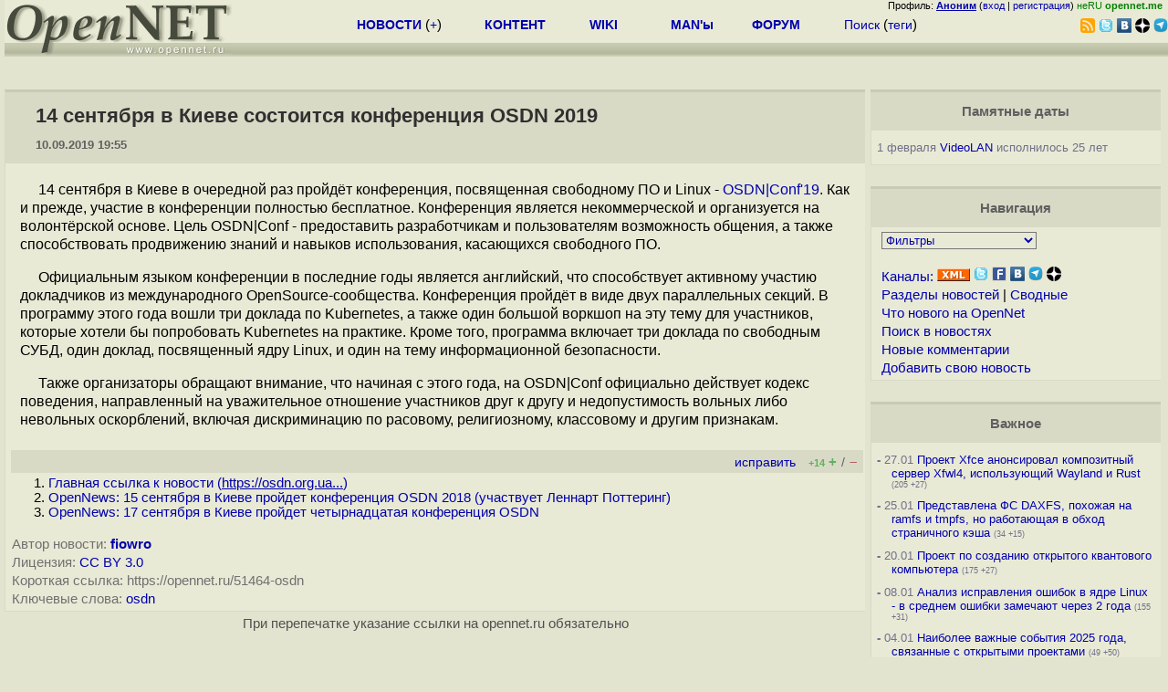

--- FILE ---
content_type: text/html; charset=koi8-r
request_url: https://opennet.ru/opennews/art.shtml?num=51464
body_size: 13965
content:
<html>
<head>
<META HTTP-EQUIV="Content-Type" CONTENT="text/html; charset=koi8-r">
<meta name="viewport" content="width=device-width, initial-scale=1">

<link rel="icon" type="image/png" href="/favicon.png">
<link href="/opennet_120.png" rel="apple-touch-icon">
<link href="/opennet_180.png" rel="apple-touch-icon" sizes="180x180">
<link rel="icon" type="image/png" href="/opennet_128.png" sizes="128x128">
<link rel="icon" type="image/png" href="/opennet_192tg.png" sizes="192x192">
<meta property="_og:image" content="https://www.opennet.ru/opennet_192tg.png">

<link rel="alternate" type="application/rss+xml" href="/opennews/opennews_all_utf.rss" title="Все в одном: главные + мини-новости">
<link rel="alternate" type="application/rss+xml" href="/opennews/opennews_full.rss" title="Полные тексты всех новостей">
<link rel="alternate" type="application/rss+xml" href="/opennews/opennews_6.rss" title="OpenNews RSS: главные новости">
<link rel="alternate" type="application/rss+xml" href="/opennews/opennews_mini.rss" title="Mini-News RSS: мини-новости">
<title>14 сентября в Киеве состоится конференция OSDN 2019</title>
<script language="JavaScript">
var topnews=[

];
</script>


<script language="JavaScript">
    
  var raw_nowtime=1770125630;
</script>
<script language="JavaScript" src="/getname20.js"></script>
<script language="JavaScript" src="/autoedit.js"></script>
</head>
<body bgcolor="#E3E4D0" text="#000000" link="#0000FF" vlink="#000080" alink="#FF00FF"  onLoad="set_lastload('/');">
<!-- заголовок. начало -->
<LINK REL="stylesheet" href="/opennet4a.css" type="text/css">
<!--htdig_noindex-->
<FORM method="get" action="https://www.opennet.ru/search.shtml">
<aside>
<div style="width: 100%; text-align: right; font-size: 70%; background: #E9EAD6; margin-bottom:-10px;">
Профиль: <b><a href="/~" rel="nofollow" title="/~ - сводная страница участника"><u>Аноним</u></a></b> (<a href="https://www.opennet.ru/cgi-bin/openforum/vsluhboard.cgi?az=login">вход</a> | <a href="https://www.opennet.ru/cgi-bin/openforum/vsluhboard.cgi?az=user_register">регистрация</a>) <span style="color: green;" title="точка входа через CDN Cloudflare без домена RU">неRU <b>opennet.me</b>&nbsp;&nbsp;</span>

</div>

<TABLE BORDER=0 CELLSPACING=0 CELLPADDING=0 WIDTH="100%">
<TR>
<TD width=300 VALIGN="BOTTOM" BGCOLOR="#E9EAD6" style="background: #E9EAD6 url('/back.gif') repeat-x bottom left">
<A HREF="/"><IMG SRC="/opennet2.gif" HEIGHT=60 WIDTH=249 ALT="The OpenNET Project" BORDER="0"></A><br>
</TD>
<TD WIDTH=100 ALIGN=CENTER BGCOLOR="#E9EAD6" style="background: #E9EAD6 url('/back.gif') repeat-x bottom left">

</TD><TD WIDTH=50% ALIGN=CENTER BGCOLOR="#E9EAD6" style="background: #E9EAD6 url('/back.gif') repeat-x bottom left;padding-bottom:10px;">
<table width="100%" border=0>
<tr>
<td width="22%">
 <A HREF="../opennews/" class="h"><b>НОВОСТИ</b></A> (<a href="../news/opennet.shtml" class="h">+</a>)
</td><td width="18%%">
  <A HREF="../mp/" class="h"><b>КОНТЕНТ</b></A>
</td><td width="14%">
  <A HREF="http://wiki.opennet.ru" class="h"><b>WIKI</b></A>
</td><td width="14%">
   <A HREF="../man.shtml" class="h"><b>MAN'ы</b></A>
</td><td width="16%">
   <A HREF="../forum/" class="h"><b>ФОРУМ</b></A>
</td><td width="16%">
<A HREF="../search.shtml" class="h" onMouseOver="document.getElementById('form12').style.display='block';">Поиск</A>&nbsp;(<A HREF="../keywords/" class="h">теги</A>)
<INPUT id="form12" style="display: none;" type="text" size="10" name="words" value="" title='для поиска в google наберите "g фраза"'>
</td></tr>
</table>

</TD><TD align=right WIDTH=20% BGCOLOR="#E9EAD6" style="background: #E9EAD6 url('/back.gif') repeat-x bottom left;padding-bottom:5px;">

<a href="https://www.opennet.ru/opennews/opennews_all_utf.rss"><img src="/img/rss.png" height="16" width="16" alt="RSS" title="RSS" border="0"></a>&nbsp;<a href="https://twitter.com/opennetru"><img src="/twitter.png" height="16" width="16" alt="twitter" title="Twitter" border="0"></a>&nbsp;<a href="https://vk.com/opennet"><img src="/img/vkontakte.gif" height="16" width="16" title="ВКонтакте" border="0"></a>&nbsp;<a href="https://zen.yandex.ru/opennet"><img src="/img/zen.png" height="16" width="16" title="Yandex Zen" border="0"></a><!--&nbsp;<a href="https://www.facebook.com/OpenNet.News/"><img src="/img/facebook.gif" height="16" width="16" title="Facebook" border="0"></a>-->&nbsp;<a href="https://telegram.space/opennet_ru"><img src="/img/telegram2.png" height="16" width="16" title="Telegram" border="0"></a>
</TABLE>
</aside>

<style>
    .hdr_mobile {
	text-align: center; 
	display: none;
	margin: 0px;
	padding: 0px;
    }
</style>
<div class=hdr_mobile>
<div style="margin-left: auto; margin-right: auto; width: 100%; height: 70px; border:1px solid #b0b190; min-width: 360px; max-width: 600px; background: #E9EAD6 url('/back.gif') repeat-x bottom left;">
<div style="float:left; width: 249px; height: 60px; margin-top: 10px;">
<A HREF="/"><IMG SRC="/opennet2_lite.gif" style="height: 60px; width: 249px; border: 1px;" ALT="The OpenNET Project / Index page"></A>
</div>
<div style="float: left; text-align: center; height: 70px; width: 331px; padding: 5px; margin-left: 10px;">
<br><small>[ <a href="/opennews/">новости</a>&nbsp;/<a href="/opennews/?full_lines=15&amp;lines=15&amp;mid_lines=00">+++</a> | <a href="/forum/">форум</a> | <a href="/keywords/">теги</a>
| <a href="tg://resolve?domain=opennet_ru"><img src="/img/telegram2.png" height="16" width="16" title="Telegram" border="0" style="margin-bottom: -4px;"></a>
]</small>
</div>
</div>
</div>
<div style="clear: both;"></div>


<div style="float: left; width: 279; text-align: left;padding-right: 60px;" id=adv>
</div>
<div style="padding-top: 0px;position:absolute;left:50%;margin-left:-235px;width:470px;" id=adv2>
</div>
<div style="width: 279;float: right;" id=adv3>
</div>
<div style="clear: both;"></div>
<br>
</FORM>
<!--/htdig_noindex-->


<!-- заголовок. конец -->
<link rel="STYLESHEET" type="text/css" href="style17.css">
<a name="toptop"></a>
<div class=m_col id=as2>



    <!-- сводные новости. начало -->
    <form action="/cgi-bin/openforum/ch_cat.cgi" method="POST"><table class="thdr2">
<tr><td><h2><a href="https://opennet.ru/51464-osdn" class="nolink" onClick="return false;"><span id="r_title">
14 сентября в Киеве состоится конференция OSDN 2019
</span></a></h2>
<span style="font-size: 10pt;">10.09.2019&nbsp;19:55</span>
</td></tr>
</table>

<table class="ttxt2">
<tr><td class=chtext bgcolor="E9EAD6" id="r_memo" style="padding-top: 15px;">
<p>14 сентября в Киеве в очередной раз пройдёт конференция, посвященная свободному ПО и Linux - <a href="https://osdn.org.ua">OSDN|Conf'19</a>. Как и прежде, участие в конференции полностью бесплатное. Конференция является некоммерческой и организуется на волонтёрской основе. Цель OSDN|Conf - предоставить разработчикам и пользователям возможность общения, а также способствовать продвижению знаний и навыков использования, касающихся свободного ПО. 

<p>Официальным языком конференции в последние годы является английский, что способствует активному участию докладчиков из международного OpenSource-сообщества. Конференция пройдёт в виде двух параллельных секций. В программу этого года вошли три доклада по Kubernetes, а также один большой воркшоп на эту тему для участников, которые хотели бы попробовать Kubernetes на практике. Кроме того, программа включает три доклада по свободным СУБД, один доклад, посвященный ядру Linux, и один на тему информационной безопасности.


<p>Также организаторы обращают внимание, что начиная с этого года, на
OSDN|Conf официально действует кодекс поведения, направленный на
уважительное отношение участников друг к другу и недопустимость вольных либо невольных оскорблений, включая дискриминацию по расовому,
религиозному, классовому и другим признакам.


<br><br>
</td></tr>

<A NAME="link"></a>
<tr bgcolor="#D9DAC6"><td>
<table width="100%" border=0>
<tr>
<td>
<span id="social_link"></span>
</td>
<td style="text-align:right" id=edit_link><span class=vt_d><a href="#toptop" onClick="return page_edit('news',51464);" title="Общедоступная правка в wiki-стиле, дополнение текста приветствуется">исправить</a></span>&nbsp; 
<span id="vt_1_51464" class=vt_d><span class=vt_pp title="всего: +19/-5">+14</span> <a href="#" onClick="return o_vote('1_51464',1);" title="Одобряю"><span class=vt_p>+</span></a>/<a href="#" onClick="return o_vote('1_51464',-1);" title="Осуждаю"><span class=vt_m>&ndash;</span></a></span>
</td>
</tr></table>
</td></tr>
<tr><td>
<ol>
    <li><A HREF="https://osdn.org.ua">Главная ссылка к новости (<u>https://osdn.org.ua...</u>)</a></li>
    <li><A HREF="https://www.opennet.ru/opennews/art.shtml?num=49215">OpenNews: 15 сентября в Киеве пройдет конференция OSDN 2018 (участвует Леннарт Поттеринг)</a></li>
    <li><A HREF="https://www.opennet.ru/opennews/art.shtml?num=45020">OpenNews: 17 сентября в Киеве пройдет четырнадцатая конференция OSDN</a></li>
</ol>
</td></tr>
<tr><td><small><font color="#707070">Автор новости:</font> <b><A HREF="/~fiowro" title="mailto:d.k@REMOVE-THIS-FAKE.list.ru">fiowro</A></b></small></td></tr>
<tr><td title="При перепечатке указание ссылки на opennet.ru обязательно"><small><font color="#707070">Лицензия:</font> <a href="https://creativecommons.org/licenses/by/3.0/">CC BY 3.0</a></small></td></tr>
<tr><td><small><font color="#707070">Короткая ссылка: https://opennet.ru/51464-osdn</font></small></td></td></tr>
<tr><td><small><font color="#707070">Ключевые слова:</font> <span id="r_keyword_link"><A HREF="/keywords/osdn.html">osdn</A></span></small></td></tr>
</table>
<div id="lenta_nav"></div>
<tr><td><center><small><font color="#505050">При перепечатке указание ссылки на opennet.ru обязательно</font></small></center></td></tr>
<br><br>

<table class="thdr"><tr><td style="text-align:left;"><b>Обсуждение</b> <a href="/openforum/vsluhforumID3/118421.html#TOP" title="Число ответов">(15)</a></td><!--118421--><td align=right style="font: 100% Arial;"><span class=vt_d>
<span id=smode style="display: none;"><a href="/openforum/vsluhforumID3/118421.html" rel="nofollow" onclick="text_type=4;do_switch_thread(118421, 3); return false;" title="Исходный режим">Основной режим</a> |</span>
<a id=smode0 href="/openforum/vsluhforumID3/118421.html" rel="nofollow" onclick="text_type=0;do_switch_thread(118421, 3); return false;" title="Отображение дерева сообщений через Ajax с раскрытием непрочитанных.">Ajax</a> | <a id=smode3 href="/openforum/vsluhforumID3/118421.html" rel="nofollow" onclick="text_type=3;do_switch_thread(118421, 3); return false;" title="Показать сообщения 1 уровня в режиме Ajax">1 уровень</a> | <a id=smode1 href="/openforum/vsluhforumID3/ubb/118421.html#END" rel="nofollow" onclick="text_type=1;do_switch_thread(118421, 3); return false;" title="Ajax списком в порядке публикации. При открытии в новой вкладке - все сообщения с сортировкой по дате.">Линейный</a> | <a href="#" onclick="text_type=5;do_switch_thread(118421, 3); return false;" title="Ajax с сортировкой по рейтингу.">+/-</a> | <a id=openlnk onclick="return open_block(118421, 3, hidden_msg,0);" href="/openforum/vsluhforumID3/118421.html#1" title="Отключает автоскрытие сообщений в ветке. Режим запоминается.">Раскрыть всё</a> |  
<a href="/cgi-bin/openforum/rss_forum.cgi?forum=vsluhforumID3&om=118421" style="color: rgb(255, 102, 0);">RSS</a>
</span><A NAME="comments"></a></td></tr></table><!--118421-->

<table class="ttxt2">
<tr bgcolor="E9EAD6"><td id=ln118421 class=ctxt>
<script language="JavaScript" src="/ajax20.js"></script>
<script language="JavaScript">
var idx_nextans_list = {2:20,28:34,20:30}; 
var idx_prevans_list = {20:2,34:28,30:20}; 
var idx_anon_list = {'Аноним':4,'Oleg':1};
var idx_ans_map = {118421: {80:[102],20:[28,34,41,80],31:[56],2:[6,7,96],28:[31]}}; 
</script>
<div id="infoblock_1"></div>
<a name="1"></a><table class=cblk id="msgshow_1"><tr><td class=chdr><li><a href="/openforum/vsluhforumID3/118421.html#1"><font color="#606060">1.1</font></a>, <a href="/~%E1%CE%CF%CE%C9%CD" class="nick">Аноним</a> (<span title='Первое сообщение'>1</span>), 21:24, 10/09/2019  [<a href="/cgi-bin/openforum/vsluhboard.cgi?az=post&om=118421&forum=vsluhforumID3&omm=1&news_key=51464" rel="nofollow">ответить</a>] [<a href="/openforum/vsluhforumID3/118421.html#1" onClick="return open_comments(118421,3,1);" title="Показать все нераскрытые сообщения в подветке">&#65122;&#65122;&#65122;</a>] [<a href="#" onClick="return collapse_comments(118421,1,3,1);" title="Свернуть ветку">&nbsp;&middot;&nbsp;&middot;&nbsp;&middot;&nbsp;</a>] &nbsp;<script>s_n_a2(1568132690,'Аноним','vsluhforumID3', 118421, 1)</script>
</td><td class=chdr2><span id="vt_2_3_118421_1" class=vt_d2><a href="#" onClick="return o_vote('2_3_118421_1',1);" title="Полезно, одобряю"><span class=vt_p>+</span></a>/<a href="#" onClick="return o_vote('2_3_118421_1',-1);" title="Мусорный комментарий"><span class=vt_m>&ndash;</span></a></span></td></tr><tr><td class=ctxt colspan=2 style="border-left:3px solid #C9CAB6;">
Экскурсии ожидаются?
<br></td></tr><tr><td colspan=2>&nbsp;</td></tr></table>

<div id=actshow_0_1>

</div>
<div id="infoblock_2"></div>
<a name="2"></a><table class=cblk id="msgshow_2"><tr><td class=chdr><li><a href="/openforum/vsluhforumID3/118421.html#2"><font color="#606060">1.2</font></a>, <a href="/~%E1%CE%CF%CE%C9%CD" class="nick">Аноним</a> (<span title='Первое сообщение'>2</span>), 21:28, 10/09/2019  [<a href="/cgi-bin/openforum/vsluhboard.cgi?az=post&om=118421&forum=vsluhforumID3&omm=2&news_key=51464" rel="nofollow">ответить</a>] [<a href="/openforum/vsluhforumID3/118421.html#2" onClick="return open_comments(118421,3,2);" title="Показать все нераскрытые сообщения в подветке">&#65122;&#65122;&#65122;</a>] [<a href="#" onClick="return collapse_comments(118421,2,3,2);" title="Свернуть ветку">&nbsp;&middot;&nbsp;&middot;&nbsp;&middot;&nbsp;</a>] &nbsp;<script>s_n_a2(1568132932,'Аноним','vsluhforumID3', 118421, 2)</script>
</td><td class=chdr2><span id="vt_2_3_118421_2" class=vt_d2><span class=vt_pp title="всего: +4/-0">+4</span> <a href="#" onClick="return o_vote('2_3_118421_2',1);" title="Полезно, одобряю"><span class=vt_p>+</span></a>/<a href="#" onClick="return o_vote('2_3_118421_2',-1);" title="Мусорный комментарий"><span class=vt_m>&ndash;</span></a></span></td></tr><tr><td class=ctxt colspan=2 style="border-left:3px solid #C9CAB6;">
код оф кондакт, до чего все ранимые стали.
<br></td></tr><tr><td colspan=2>&nbsp;</td></tr></table>

<div id=actshow_0_2>

<table class=cblk><tr><td width="3%" class=line>&nbsp;</td><td width="97%">

<a name="6"></a><table class=cblk id="msgshow_6"><tr><td class=chdr><li><a href="/openforum/vsluhforumID3/118421.html#6"><font color="#606060">2.6</font></a>, <a href="/~%E1%CE%CF%CE%C9%CD" class="nick">Аноним</a> (<span title='Первое сообщение'>6</span>), 21:32, 10/09/2019 [<a href=#2 title='к родителю'>^</a>] [<a href=#2 title='на 1 уровень'>^^</a>] [<a href=#lenta_nav title='вверх'>^^^</a>] [<a href="/cgi-bin/openforum/vsluhboard.cgi?az=post&om=118421&forum=vsluhforumID3&omm=6&news_key=51464" rel="nofollow">ответить</a>] &nbsp;<script>s_n_a2(1568133143,'Аноним','vsluhforumID3', 118421, 6)</script>
</td><td class=chdr2><span id="vt_2_3_118421_6" class=vt_d2><span class=vt_pp title="всего: +2/-1">+1</span> <a href="#" onClick="return o_vote('2_3_118421_6',1);" title="Полезно, одобряю"><span class=vt_p>+</span></a>/<a href="#" onClick="return o_vote('2_3_118421_6',-1);" title="Мусорный комментарий"><span class=vt_m>&ndash;</span></a></span></td></tr><tr><td class=ctxt colspan=2 >
Лучше бы качеством докладов озаботились. С прошлого года пару человек можно было бы и не выпускать на доклады, даже в малом зале.
<br></td></tr><tr><td colspan=2>&nbsp;</td></tr></table>



<a name="7"></a><table class=cblk id="msgshow_7"><tr><td class=chdr><li><a href="/openforum/vsluhforumID3/118421.html#7"><font color="#606060">2.7</font></a>, <a href="/~%E1%CE%CF%CE%C9%CD" class="nick">Аноним</a> (<span title='Первое сообщение'>7</span>), 21:32, 10/09/2019 [<a href=#2 title='к родителю'>^</a>] [<a href=#2 title='на 1 уровень'>^^</a>] [<a href=#lenta_nav title='вверх'>^^^</a>] [<a href="/cgi-bin/openforum/vsluhboard.cgi?az=post&om=118421&forum=vsluhforumID3&omm=7&news_key=51464" rel="nofollow">ответить</a>] &nbsp;<script>s_n_a2(1568133159,'Аноним','vsluhforumID3', 118421, 7)</script>
</td><td class=chdr2><span id="vt_2_3_118421_7" class=vt_d2><span class=vt_mm title="всего: +1/-2">&ndash;1</span> <a href="#" onClick="return o_vote('2_3_118421_7',1);" title="Полезно, одобряю"><span class=vt_p>+</span></a>/<a href="#" onClick="return o_vote('2_3_118421_7',-1);" title="Мусорный комментарий"><span class=vt_m>&ndash;</span></a></span></td></tr><tr><td class=ctxt colspan=2 >
код оф кондакт для того, чтобы ранить тех кто раньше ранил сам. не забывайте о холодной рассчетливости сего предприятия.
<br></td></tr><tr><td colspan=2>&nbsp;</td></tr></table>



<a name="96"></a><table class=cblk id="msgshow_96"><tr><td class=chdr><li><a href="/openforum/vsluhforumID3/118421.html#96"><font color="#606060">2.96</font></a>, <a href="/~Michael%20Shigorin" class="nick">Michael Shigorin</a> (<span title='Авторизован'>ok</span>), 22:32, 12/09/2019 [<a href=#2 title='к родителю'>^</a>] [<a href=#2 title='на 1 уровень'>^^</a>] [<a href=#lenta_nav title='вверх'>^^^</a>] [<a href="/cgi-bin/openforum/vsluhboard.cgi?az=post&om=118421&forum=vsluhforumID3&omm=96&news_key=51464" rel="nofollow">ответить</a>] &nbsp;<script>s_n_a2(1568309535,'Michael Shigorin','vsluhforumID3', 118421, 96)</script>
</td><td class=chdr2><span id="vt_2_3_118421_96" class=vt_d2><span class=vt_mm title="всего: +1/-6">&ndash;5</span> <a href="#" onClick="return o_vote('2_3_118421_96',1);" title="Полезно, одобряю"><span class=vt_p>+</span></a>/<a href="#" onClick="return o_vote('2_3_118421_96',-1);" title="Мусорный комментарий"><span class=vt_m>&ndash;</span></a></span></td></tr><tr><td class=ctxt colspan=2 >
<a href="/~Michael%20Shigorin"><img src="/avatar/1c3b93fd80554719ed1b23b02b7dac3c.jpg" width=40 height=40 border=0 align=right></a>Собственно, это к тому же, что &quot;старейшая на постсоветском пространстве конференция, посвященная свободному ПО и Linux&quot; -- неправда.
<p>То была _другая_ конференция.&nbsp;&nbsp;Которую проводили _другие_ люди.&nbsp;&nbsp;И никаких &#960;дopокондактов там не было и быть не могло.
<p>Да и была она в совсем другой стране.
<br></td></tr><tr><td colspan=2>&nbsp;</td></tr></table>

</td></tr></table>

</div>
<br><div id="infoblock_3"></div>
<a name="20"></a><table class=cblk id="msgshow_20"><tr><td class=chdr><li><a href="/openforum/vsluhforumID3/118421.html#20"><font color="#606060">1.20</font></a>, <a href="/~%E1%CE%CF%CE%C9%CD" class="nick">Аноним</a> (<span title='Первое сообщение'>20</span>), 23:55, 10/09/2019  [<a href="/cgi-bin/openforum/vsluhboard.cgi?az=post&om=118421&forum=vsluhforumID3&omm=20&news_key=51464" rel="nofollow">ответить</a>] [<a href="/openforum/vsluhforumID3/118421.html#20" onClick="return open_comments(118421,3,3);" title="Показать все нераскрытые сообщения в подветке">&#65122;&#65122;&#65122;</a>] [<a href="#" onClick="return collapse_comments(118421,20,3,3);" title="Свернуть ветку">&nbsp;&middot;&nbsp;&middot;&nbsp;&middot;&nbsp;</a>] &nbsp;<script>s_n_a2(1568141759,'Аноним','vsluhforumID3', 118421, 20)</script>
</td><td class=chdr2><span id="vt_2_3_118421_20" class=vt_d2><a href="#" onClick="return o_vote('2_3_118421_20',1);" title="Полезно, одобряю"><span class=vt_p>+</span></a>/<a href="#" onClick="return o_vote('2_3_118421_20',-1);" title="Мусорный комментарий"><span class=vt_m>&ndash;</span></a></span></td></tr><tr><td class=ctxt colspan=2 style="border-left:3px solid #C9CAB6;">
Правду говорят, что мужской половине россиян на Украину въезд запрещён?
<br></td></tr><tr><td colspan=2>&nbsp;</td></tr></table>

<div id=actshow_0_3>

<table class=cblk><tr><td width="3%" class=line>&nbsp;</td><td width="97%">

<a name="28"></a><table class=cblk id="msgshow_28"><tr><td class=chdr><li><a href="/openforum/vsluhforumID3/118421.html#28"><font color="#606060">2.28</font></a>, <a href="/~%C1%CE%CF%CE%C9%CD%CE%D9%CA%20%C1%CE%CF%CE%C9%CD" class="nick">анонимный аноним</a> (<span title='Авторизован'>ok</span>), 02:43, 11/09/2019 [<a href=#20 title='к родителю'>^</a>] [<a href=#20 title='на 1 уровень'>^^</a>] [<a href=#lenta_nav title='вверх'>^^^</a>] [<a href="/cgi-bin/openforum/vsluhboard.cgi?az=post&om=118421&forum=vsluhforumID3&omm=28&news_key=51464" rel="nofollow">ответить</a>] &nbsp;<script>s_n_a2(1568151823,'анонимный аноним','vsluhforumID3', 118421, 28)</script>
</td><td class=chdr2><span id="vt_2_3_118421_28" class=vt_d2><span class=vt_pp title="всего: +24/-5">+19</span> <a href="#" onClick="return o_vote('2_3_118421_28',1);" title="Полезно, одобряю"><span class=vt_p>+</span></a>/<a href="#" onClick="return o_vote('2_3_118421_28',-1);" title="Мусорный комментарий"><span class=vt_m>&ndash;</span></a></span></td></tr><tr><td class=ctxt colspan=2 >
<a href="/~%C1%CE%CF%CE%C9%CD%CE%D9%CA%20%C1%CE%CF%CE%C9%CD"><img src="/avatar/c51cd504688f225ba47139d5d9d2c5b4.jpg" width=40 height=40 border=0 align=right></a>Нет, к сожалению, это неправда.
<br></td></tr><tr><td colspan=2>&nbsp;</td></tr></table>


<table class=cblk><tr><td width="3%" class=line>&nbsp;</td><td width="97%">

<a name="31"></a><table class=cblk id="msgshow_31"><tr><td class=chdr><li><a href="/openforum/vsluhforumID3/118421.html#31"><font color="#606060">3.31</font></a>, <a href="/~Oleg" class="nick">Oleg</a> (<span title='Ник без авторизации'>??</span>), 03:58, 11/09/2019 [<a href=#28 title='к родителю'>^</a>] [<a href=#20 title='на 1 уровень'>^^</a>] [<a href=#lenta_nav title='вверх'>^^^</a>] [<a href="/cgi-bin/openforum/vsluhboard.cgi?az=post&om=118421&forum=vsluhforumID3&omm=31&news_key=51464" rel="nofollow">ответить</a>] &nbsp;<script>s_n_a2(1568156332,'Oleg','vsluhforumID3', 118421, 31)</script>
</td><td class=chdr2><span id="vt_2_3_118421_31" class=vt_d2><span class=vt_pp title="всего: +2/-1">+1</span> <a href="#" onClick="return o_vote('2_3_118421_31',1);" title="Полезно, одобряю"><span class=vt_p>+</span></a>/<a href="#" onClick="return o_vote('2_3_118421_31',-1);" title="Мусорный комментарий"><span class=vt_m>&ndash;</span></a></span></td></tr><tr><td class=ctxt colspan=2 >
<a href="/~Oleg"><img src="/avatar/cad5981a5ecaea612503deb40f685d44.jpg" width=40 height=40 border=0 align=right></a>чет проверять не тянет
<br></td></tr><tr><td colspan=2>&nbsp;</td></tr></table>


<table class=cblk><tr><td width="3%" class=line>&nbsp;</td><td width="97%">

<a name="56"></a><table class=cblk id="msgshow_56"><tr><td class=chdr><li><a href="/openforum/vsluhforumID3/118421.html#56"><font color="#606060">4.56</font></a>, <a href="/~%E1%CE%CF%CE%C9%CD" class="nick">Аноним</a> (<span title='Первое сообщение'>56</span>), 12:49, 11/09/2019 [<a href=#31 title='к родителю'>^</a>] [<a href=#20 title='на 1 уровень'>^^</a>] [<a href=#lenta_nav title='вверх'>^^^</a>] [<a href="/cgi-bin/openforum/vsluhboard.cgi?az=post&om=118421&forum=vsluhforumID3&omm=56&news_key=51464" rel="nofollow">ответить</a>] &nbsp;<script>s_n_a2(1568188149,'Аноним','vsluhforumID3', 118421, 56)</script>
</td><td class=chdr2><span id="vt_2_3_118421_56" class=vt_d2><span class=vt_pp title="всего: +4/-1">+3</span> <a href="#" onClick="return o_vote('2_3_118421_56',1);" title="Полезно, одобряю"><span class=vt_p>+</span></a>/<a href="#" onClick="return o_vote('2_3_118421_56',-1);" title="Мусорный комментарий"><span class=vt_m>&ndash;</span></a></span></td></tr><tr><td class=ctxt colspan=2 >
Сейчас в Бердянске по работе. Тут челы из России отдыхают. Всё ок.
<br></td></tr><tr><td colspan=2>&nbsp;</td></tr></table>

</td></tr></table>
</td></tr></table>


<a name="34"></a><table class=cblk id="msgshow_34"><tr><td class=chdr><li><a href="/openforum/vsluhforumID3/118421.html#34"><font color="#606060">2.34</font></a>, <a href="/~%E1%CE%CF%CE%C9%CD" class="nick">Аноним</a> (<span title='Первое сообщение'>34</span>), 06:51, 11/09/2019 [<a href=#20 title='к родителю'>^</a>] [<a href=#20 title='на 1 уровень'>^^</a>] [<a href=#lenta_nav title='вверх'>^^^</a>] [<a href="/cgi-bin/openforum/vsluhboard.cgi?az=post&om=118421&forum=vsluhforumID3&omm=34&news_key=51464" rel="nofollow">ответить</a>] &nbsp;<script>s_n_a2(1568166678,'Аноним','vsluhforumID3', 118421, 34)</script>
</td><td class=chdr2><span id="vt_2_3_118421_34" class=vt_d2><a href="#" onClick="return o_vote('2_3_118421_34',1);" title="Полезно, одобряю"><span class=vt_p>+</span></a>/<a href="#" onClick="return o_vote('2_3_118421_34',-1);" title="Мусорный комментарий"><span class=vt_m>&ndash;</span></a></span></td></tr><tr><td class=ctxt colspan=2 >
К счастью, это не так. Хотя зависит от КПП и настроения прикордонников. Говорили, в Борисполе они отмороженные, хотя в последнее время могло поменяться что-то. А на поезде или автобусе норм
<br><a href="https://forum.awd.ru/viewtopic.php?p=9595316#p9595316" rel="nofollow">https://forum.awd.ru/viewtopic.php?p=9595316#p9595316</a>
<br></td></tr><tr><td colspan=2>&nbsp;</td></tr></table>



<a name="41"></a><table class=cblk id="msgshow_41"><tr><td class=chdr><li><a href="/openforum/vsluhforumID3/118421.html#41"><font color="#606060">2.41</font></a>, <a href="/~Ilya%20Indigo" class="nick">Ilya Indigo</a> (<span title='Авторизован'>ok</span>), 09:39, 11/09/2019 [<a href=#20 title='к родителю'>^</a>] [<a href=#20 title='на 1 уровень'>^^</a>] [<a href=#lenta_nav title='вверх'>^^^</a>] [<a href="/cgi-bin/openforum/vsluhboard.cgi?az=post&om=118421&forum=vsluhforumID3&omm=41&news_key=51464" rel="nofollow">ответить</a>] &nbsp;<script>s_n_a2(1568176783,'Ilya Indigo','vsluhforumID3', 118421, 41)</script>
</td><td class=chdr2><span id="vt_2_3_118421_41" class=vt_d2><span class=vt_pp title="всего: +3/-2">+1</span> <a href="#" onClick="return o_vote('2_3_118421_41',1);" title="Полезно, одобряю"><span class=vt_p>+</span></a>/<a href="#" onClick="return o_vote('2_3_118421_41',-1);" title="Мусорный комментарий"><span class=vt_m>&ndash;</span></a></span></td></tr><tr><td class=ctxt colspan=2 >
<a href="/~Ilya%20Indigo"><img src="/avatar/51a8d41e7a836aa82fd121cb858d676f.jpg" width=40 height=40 border=0 align=right></a>Если есть загранка - бери и въезжай!
<br></td></tr><tr><td colspan=2>&nbsp;</td></tr></table>



<a name="80"></a><table class=cblk id="msgshow_80"><tr><td class=chdr><li><a href="/openforum/vsluhforumID3/118421.html#80"><font color="#606060">2.80</font></a>, <a href="/~%E1%CE%CF%CE%C9%CD" class="nick">Аноним</a> (<span title='Первое сообщение'>80</span>), 02:33, 12/09/2019 [<a href=#20 title='к родителю'>^</a>] [<a href=#20 title='на 1 уровень'>^^</a>] [<a href=#lenta_nav title='вверх'>^^^</a>] [<a href="/cgi-bin/openforum/vsluhboard.cgi?az=post&om=118421&forum=vsluhforumID3&omm=80&news_key=51464" rel="nofollow">ответить</a>] &nbsp;<script>s_n_a2(1568237604,'Аноним','vsluhforumID3', 118421, 80)</script>
</td><td class=chdr2><span id="vt_2_3_118421_80" class=vt_d2><span class=vt_mm title="всего: +5/-8">&ndash;3</span> <a href="#" onClick="return o_vote('2_3_118421_80',1);" title="Полезно, одобряю"><span class=vt_p>+</span></a>/<a href="#" onClick="return o_vote('2_3_118421_80',-1);" title="Мусорный комментарий"><span class=vt_m>&ndash;</span></a></span></td></tr><tr><td class=ctxt colspan=2 >
Частично правда. Зависит от настроения селюков на въезде. Пара коллег не смогла попасть к родственникам в киев.Ехали с семьями, вынуждены были обратно возвращаться
<br></td></tr><tr><td colspan=2>&nbsp;</td></tr></table>


<table class=cblk><tr><td width="3%" class=line>&nbsp;</td><td width="97%">

<a name="102"></a><table class=cblk id="msgshow_102"><tr><td class=chdr><li><a href="/openforum/vsluhforumID3/118421.html#102"><font color="#606060">3.102</font></a>, <a href="/~%E1%CE%CF%CE%C9%CD" class="nick">Аноним</a> (<span title='Первое сообщение'>102</span>), 17:34, 13/09/2019 [<a href=#80 title='к родителю'>^</a>] [<a href=#20 title='на 1 уровень'>^^</a>] [<a href=#lenta_nav title='вверх'>^^^</a>] [<a href="/cgi-bin/openforum/vsluhboard.cgi?az=post&om=118421&forum=vsluhforumID3&omm=102&news_key=51464" rel="nofollow">ответить</a>] &nbsp;<script>s_n_a2(1568378097,'Аноним','vsluhforumID3', 118421, 102)</script>
</td><td class=chdr2><span id="vt_2_3_118421_102" class=vt_d2><span class=vt_pp title="всего: +2/-1">+1</span> <a href="#" onClick="return o_vote('2_3_118421_102',1);" title="Полезно, одобряю"><span class=vt_p>+</span></a>/<a href="#" onClick="return o_vote('2_3_118421_102',-1);" title="Мусорный комментарий"><span class=vt_m>&ndash;</span></a></span></td></tr><tr><td class=ctxt colspan=2 >
А что же вы селюки пытаетесь приехать?
<br></td></tr><tr><td colspan=2>&nbsp;</td></tr></table>

</td></tr></table>
</td></tr></table>

</div>
<br><div id="infoblock_4"></div>
<a name="30"></a><table class=cblk id="msgshow_30"><tr><td class=chdr><li><a href="/openforum/vsluhforumID3/118421.html#30"><font color="#606060">1.30</font></a>, <a href="/~%E1%CE%CF%CE%C9%CD" class="nick">Аноним</a> (<span title='Первое сообщение'>30</span>), 03:37, 11/09/2019  [<a href="/cgi-bin/openforum/vsluhboard.cgi?az=post&om=118421&forum=vsluhforumID3&omm=30&news_key=51464" rel="nofollow">ответить</a>] [<a href="/openforum/vsluhforumID3/118421.html#30" onClick="return open_comments(118421,3,4);" title="Показать все нераскрытые сообщения в подветке">&#65122;&#65122;&#65122;</a>] [<a href="#" onClick="return collapse_comments(118421,30,3,4);" title="Свернуть ветку">&nbsp;&middot;&nbsp;&middot;&nbsp;&middot;&nbsp;</a>] &nbsp;<script>s_n_a2(1568155052,'Аноним','vsluhforumID3', 118421, 30)</script>
</td><td class=chdr2><span id="vt_2_3_118421_30" class=vt_d2><span class=vt_pp title="всего: +4/-1">+3</span> <a href="#" onClick="return o_vote('2_3_118421_30',1);" title="Полезно, одобряю"><span class=vt_p>+</span></a>/<a href="#" onClick="return o_vote('2_3_118421_30',-1);" title="Мусорный комментарий"><span class=vt_m>&ndash;</span></a></span></td></tr><tr><td class=ctxt colspan=2 style="border-left:3px solid #C9CAB6;">
Какая прям своевременная новость. Прям можно даже заявку на доклад подать, билеты купить и съездить, можно даже не спешить.
<br></td></tr><tr><td colspan=2>&nbsp;</td></tr></table>

<div id=actshow_0_4>

</div>
<div id="infoblock_5"></div>
<a name="109"></a><table class=cblk id="msgshow_109"><tr><td class=chdr><li><a href="/openforum/vsluhforumID3/118421.html#109"><font color="#00A000"><b>1.109</b></font></a>, <a href="/~%E1%CE%CF%CE%C9%CD" class="nick">Аноним</a> (<span title='Первое сообщение'>109</span>), 02:00, 17/10/2019  [<a href="/cgi-bin/openforum/vsluhboard.cgi?az=post&om=118421&forum=vsluhforumID3&omm=109&news_key=51464" rel="nofollow">ответить</a>] [<a href="/openforum/vsluhforumID3/118421.html#109" onClick="return open_comments(118421,3,5);" title="Показать все нераскрытые сообщения в подветке">&#65122;&#65122;&#65122;</a>] [<a href="#" onClick="return collapse_comments(118421,109,3,5);" title="Свернуть ветку">&nbsp;&middot;&nbsp;&middot;&nbsp;&middot;&nbsp;</a>] &nbsp;<script>s_n_a2(1571259647,'Аноним','vsluhforumID3', 118421, 109)</script>
</td><td class=chdr2><span id="vt_2_3_118421_109" class=vt_d2><a href="#" onClick="return o_vote('2_3_118421_109',1);" title="Полезно, одобряю"><span class=vt_p>+</span></a>/<a href="#" onClick="return o_vote('2_3_118421_109',-1);" title="Мусорный комментарий"><span class=vt_m>&ndash;</span></a></span></td></tr><tr><td class=ctxt colspan=2 style="border-left:3px solid #C9CAB6;">
Съездил, было поинтереснее чем в прошлом году, несмотря на отсутствие Леннарта.
<br></td></tr><tr><td colspan=2>&nbsp;</td></tr></table>

<div id=actshow_0_5>
</div>

<script language="JavaScript">
var hidden_msg = new Array(0); 
var hidden_idx = new Array(0,1,1,1,1,1,1); 
var idx_level1_list = {118421: [1,2,20,30,109]}; 
if (text_type == 1){ open_block(118421,3,hidden_msg,1);}
</script>

<br><div style="width: 100%; text-align: right; font-size: 70%;"><a href="//www.opennet.ru/openforum/vsluhforumID4/588.html">игнорирование участников</a> | <a href="//www.opennet.ru/cgi-bin/openforum/vsluhboard.cgi?az=list&forum=vsluhforumID3&open=moderator&om=118421" rel="nofollow">лог модерирования</a></div>
</td></tr>
</table>
<table class="thdr">
<tr><td><b>&nbsp;Добавить комментарий</b></td></tr>
</table>
<table class="ttxt2">
<tr><td>
</form>
<form method="post" action="/cgi-bin/openforum/vsluhboard.cgi" name="comment">
<input type=hidden name="om"  value="118421">
<input type=hidden name="news_key" value="51464">
<input type=hidden name="forum" value="vsluhforumID3">
<input type=hidden name="omm" value="">
<input type=hidden name="az" value="a_mesg">
<input type=hidden name="subject" value="14 сентября в Киеве состоится конференция OSDN 2019">
<table>
<tr><td style="text-align: right;">Имя: <input type=text name="name" value="" size=25></td></tr>
<tr><td style="text-align: right;">E-Mail: <input type=text name="email" value="" size=25 title="Не обязательное поле. Для отправки ответов следует указать перед адресом знак '!' или '!!' для скрытия адреса"></td></tr>
</table>

</td></tr><tr><td>

<table>
<tr><td>
Текст:<br><textarea name="body" COLS=38 ROWS=8 WRAP="virtual" onClick="TxtResize(this)" style="width:90%;max-width:800;"></textarea>
</table>

<!-- INPUT TYPE="SUBMIT" NAME="preview" VALUE="Посмотреть" -->
<INPUT TYPE="SUBMIT" NAME="post" VALUE="Отправить">
</form>
<script>setup_nick();</script>
</td></tr>
</table>
<div id="lenta_nav2"></div>
<meta property="og:description" content="14 сентября в Киеве в очередной раз пройдёт конференция, посвященная свободному ПО и Linux -  OSDN|Conf'19 . Как и прежде, участие в конференции полностью бесплатное. Конференция является некоммерческой и организуется на волонтёрской основе. Цель OSDN|Conf - предоставить разработчикам и пользователям возможность общения, а также способствовать продвижению знаний и навыков использования, касающихся свободного ПО">
<table>
</table>

    <!-- сводные новости. конец -->


<script>load_topnews(1);</script>
</div>
<!--htdig_noindex-->
<div class=r_col id=as1>
<aside>


<table width="100%" border="0" cellspacing="0" cellpadding="0">
<tr><td align=right>
<script>load_topnews(2);</script>

<table class=thdr>
<tr><td>Памятные даты</td></tr>
</table>
<table class=tlist>
<tr><td>1 февраля <a href="/videolan">VideoLAN</a>  исполнилось 25 лет
</table>
<br>


	<!-- быстрый переход. начало -->
	<center>

</center>

<table class=thdr>
<tr><td>Навигация</td></tr>
</table>
<table class=ttxt>
<tr><td>
<form method="get" action="https://www.opennet.ru/cgi-bin/opennet/jump.cgi">
    &nbsp;<select name="to" onChange="submit()" style="font-size: 10pt; width: 170; background-color: #E9EAD6; color: #0000AD;">
    <option value="">Фильтры
    <option value="/opennews/index.shtml?f=review2">События
    <option value="/opennews/index.shtml?f=arts">Обзоры и статьи
    <option value="/opennews/index.shtml?f=prog">Программы
    <option value="/opennews/index.shtml?f=vuln">Уязвимости
    <option value="/opennews/index.shtml?f=bsd">Исключить Linux
    <option value="/opennews/index.shtml?f=linux">Исключить BSD
    <option value="/opennews/index.shtml?f=rust">Исключить Rust
    <option value="">----- Формат вывода
    <option value="/opennews/index.shtml?full_lines=10&lines=10&mid_lines=00">10 полных
    <option value="/opennews/index.shtml?full_lines=00&lines=20&mid_lines=20">20 сокращенных
    <option value="/opennews/index.shtml?full_lines=00&lines=40&mid_lines=00">40 заголовков
    </select>
</form>
</td></tr>
<tr><td>&nbsp;<small><A HREF="https://wiki.opennet.ru/RSS">Каналы:</A></small>&nbsp;<a href="https://wiki.opennet.ru/RSS"><img src="/xml.gif" height="14" width="36" alt="XML" border="0"></img></a>&nbsp;<a href="https://twitter.com/opennetru"><img src="/twitter.png" height="16" width="16" alt="twitter" title="Twitter" border="0"></a>&nbsp;<a href="https://www.facebook.com/OpenNet.News/"><img src="/img/facebook.gif" height="16" width="16" title="Facebook" border="0"></a>&nbsp;<a href="https://vk.com/opennet"><img src="/img/vkontakte.gif" height="16" width="16" title="ВКонтакте" border="0"></a>&nbsp;<a href="https://telegram.space/opennet_ru"><img src="/img/telegram2.png" height="16" width="16" title="Telegram" border="0"></a>&nbsp;<a href="https://zen.yandex.ru/opennet"><img src="/img/zen.png" height="16" width="16" title="Yandex Zen" border="0"></a></td></tr>
<tr><td>&nbsp;<small><A HREF="/opennews/chapters.shtml">Разделы новостей</A> | <A HREF="/news/grab_mix.shtml">Сводные</A></small></td></tr>
<tr><td>&nbsp;<small><A HREF="/news/opennet.shtml">Что нового на OpenNet</A></small></td></tr>
<tr><td>&nbsp;<small><A HREF="/search_adv.shtml#news">Поиск в новостях</A></small></td></tr>
<tr><td>&nbsp;<small><A HREF="/cgi-bin/openforum/vsluhboard.cgi?az=list&forum=vsluhforumID3&open=new">Новые комментарии</A></small></td></tr>
<tr><td>&nbsp;<small><A HREF="https://www.opennet.ru/announce_news.shtml?cache=off">Добавить свою новость</A></small></td></tr>
</table>

	<!-- быстрый переход. конец -->
<br>
<table class=thdr>
<tr><td><A HREF="https://www.opennet.ru/#imp">Важное</a></td></tr>
</table>

<table class=tlist>
<tr><td><b>-</b> 27.01&nbsp;<a href="/opennews/art.shtml?num=64687">Проект Xfce анонсировал композитный сервер Xfwl4, использующий Wayland и Rust</a> <span class=cnt>(205 +27)</span></td></tr>
<tr><td><b>-</b> 25.01&nbsp;<a href="/opennews/art.shtml?num=64674">Представлена ФС DAXFS, похожая на ramfs и tmpfs, но работающая в обход страничного кэша</a> <span class=cnt>(34 +15)</span></td></tr>
<tr><td><b>-</b> 20.01&nbsp;<a href="/opennews/art.shtml?num=64646">Проект по созданию открытого квантового компьютера</a> <span class=cnt>(175 +27)</span></td></tr>
<tr><td><b>-</b> 08.01&nbsp;<a href="/opennews/art.shtml?num=64574">Анализ исправления ошибок в ядре Linux - в среднем ошибки замечают через 2 года</a> <span class=cnt>(155 +31)</span></td></tr>
<tr><td><b>-</b> 04.01&nbsp;<a href="/opennews/art.shtml?num=64555">Наиболее важные события 2025 года, связанные с открытыми проектами</a> <span class=cnt>(49 +50)</span></td></tr>


<tr><td><b>-</b> &nbsp;<a href="/opennews/art.shtml?num=64555">Сводка событий за 2025 год</a></td></tr>

</table>

<br>
<table class=thdr>
<tr><td><a href="/tips/sml/">Советы</a></td></tr>
</table>

<table class=tlist>
<tr><td><b>-</b> 25.12.2025 <A HREF="/tips/3290_ostree_linux.shtml">Атомарные обновления в OSTree</A></td></tr>
<tr><td><b>-</b> 03.11.2025 <A HREF="/tips/3287_bot_block_cookie_javascript_caddy_nginx.shtml">Отсеивание AI-ботов на web-сервере через Cookie</A></td></tr>
<tr><td><b>-</b> 01.11.2025 <A HREF="/tips/3284_freebsd_linux_container_podman.shtml">Запуск Linux-контейнеров во FreeBSD</A></td></tr>
<tr><td><b>-</b> 26.10.2025 <A HREF="/tips/3280_rpm_ostree_oracel_rhel_linux_boot.shtml">Создание загрузочного атомарно обновляемого образа Oracle Linux при помощи OSTree</A></td></tr>
<tr><td><b>-</b> 19.09.2025 <A HREF="/tips/3278_debian_deb_dpkg_vim_neovim.shtml">Сборка deb-пакета для решения проблем с плагином nvim-cmp для neovim в Debian 13</A></td></tr>

</table>

<br>
<table class=thdr>
<tr><td><A HREF="https://www.opennet.ru/cgi-bin/openforum/vsluhboard.cgi?az=list&forum=vsluhforumID3">Обсуждаемые новости</A></td></tr>
</table>

<table class=tlist>
<tr><td><b>-</b> 16:18 <a href="/openforum/vsluhforumID3/139116.html">Атака на проект Notepad++, приведшая к выборочной подмене обновлений</a>&nbsp;(116)</td></tr>
<tr><td><b>-</b> 16:14 <a href="/openforum/vsluhforumID3/139135.html">Выпуск системы управления исходными текстами Git 2.53</a>&nbsp;(35)</td></tr>
<tr><td><b>-</b> 16:10 <a href="/openforum/vsluhforumID3/139130.html">Выпуск Rust Coreutils 0.6.0, повысивший совместимость с GNU Coreutils с 87&amp;#037; до 96&amp;#037;</a>&nbsp;(86)</td></tr>
<tr><td><b>-</b> 15:45 <a href="/openforum/vsluhforumID3/139126.html">Проект Linux From Scratch прекращает поддержку SysVinit в пользу systemd</a>&nbsp;(184)</td></tr>
<tr><td><b>-</b> 15:33 <a href="/openforum/vsluhforumID3/139100.html">Выпуск&amp;nbsp;&amp;nbsp;среды рабочего стола Budgie 10.10.1</a>&nbsp;(8)</td></tr>
<tr><td><b>-</b> 15:08 <a href="/openforum/vsluhforumID3/139120.html">Первый публичный релиз ANet, стека для создания защищённых туннелей</a>&nbsp;(101)</td></tr>
<tr><td><b>-</b> 14:39 <a href="/openforum/vsluhforumID3/139121.html">В Debian GNU/Hurd обеспечена сборка 75&amp;#037; пакетов Debian </a>&nbsp;(117)</td></tr>
<tr><td><b>-</b> 14:06 <a href="/openforum/vsluhforumID3/139077.html">NVIDIA начала тестирование Linux-клиента для облачного игрового сервиса GeForce NOW</a>&nbsp;(116)</td></tr>

</table>
<br>

<table class=thdr>
<tr><td><a href="/lastsoft/"><u>Новые версии</u></a></td></tr>
</table>
<table class=ttxt>
<tr><td class=tmenu>
Программы:<br>
&nbsp;	03.02&nbsp;<a href="https://github.com/fish-shell/fish-shell/tags" style="">fish 4.4.0</a><br>
&nbsp;	02.02&nbsp;<a href="https://github.com/denoland/deno/tags" style="">Deno 2.6.8</a><br>
&nbsp;	02.02&nbsp;<a href="https://github.com/moby/moby/tags" style="">docker 29.2.1</a><br>
&nbsp;	02.02&nbsp;<a href="https://get.geo.opera.com/pub/opera/desktop/" style="">Opera 127</a><br>
&nbsp;	02.02&nbsp;<a href="https://github.com/git/git/tags" style="">GIT 2.53.0</a><br>
&nbsp;	01.02&nbsp;<a href="https://github.com/Debian/apt/tags" style="">apt 3.1.15</a><br>
&nbsp;	01.02&nbsp;<a href="https://github.com/numpy/numpy/tags" style="">NumPy 2.4.2</a><br>
&nbsp;	31.01&nbsp;<a href="https://www.opennet.ru/opennews/art.shtml?num=64717" style="font-weight: 600;">Budgie 10.10.1</a><br>
&nbsp;	31.01&nbsp;<a href="https://www.nvidia.com/en-us/drivers/unix/" style="">NVidia drv 580.94.17,  590.48.01</a><br>
&nbsp;	31.01&nbsp;<a href="https://github.com/mltframework/shotcut/tags" style="">Shotcut 26.1.30</a><br>
&nbsp;	30.01&nbsp;<a href="https://github.com/GNOME/evolution/tags" style="">Evolution 3.59.2</a><br>
&nbsp;	30.01&nbsp;<a href="https://github.com/GNOME/gtk/tags" style="">GTK 4.21.5</a><br>
&nbsp;	30.01&nbsp;<a href="https://github.com/mifi/lossless-cut/tags" style="">LosslessCut 3.68.1</a><br>
&nbsp;	30.01&nbsp;<a href="https://github.com/openldap/openldap/tags" style="">OpenLDAP 2.6.12</a><br>
&nbsp;	29.01&nbsp;<a href="https://github.com/Kitware/CMake/tags" style="">cmake 4.2.3</a><br>
&nbsp;	29.01&nbsp;<a href="http://www.torproject.org/projects/torbrowser.html.en" style="">Tor Browser 15.0.5</a><br>
&nbsp;	29.01&nbsp;<a href="https://github.com/asterisk/asterisk/tags" style="">Asterisk 23.2.1</a><br>
&nbsp;	29.01&nbsp;<a href="https://www.opennet.ru/opennews/art.shtml?num=64701" style="font-weight: 600;">Vivaldi 7.8</a><br>
&nbsp;	29.01&nbsp;<a href="https://github.com/qt/qtbase/tags" style="">Qt 6.10.2</a><br>
&nbsp;	29.01&nbsp;<a href="https://github.com/gpg/libgcrypt/tags" style="">Libgcrypt 1.12</a><br>
&nbsp;	29.01&nbsp;<a href="https://github.com/autotools-mirror/gettext/tags" style="">gettext 1.0</a><br>
&nbsp;	29.01&nbsp;<a href="https://gitlab.torproject.org/tpo/core/tor/-/tags" style="">tor 0.4.8.22</a><br>
&nbsp;	29.01&nbsp;<a href="https://www.thunderbird.net/en-US/thunderbird/releases/" style="">Thunderbird 147.0.1</a><br>
&nbsp;	28.01&nbsp;<a href="https://github.com/isc-projects/kea/tags" style="">Kea 3.1.5</a><br>
&nbsp;	28.01&nbsp;<a href="https://github.com/eclipse/che/tags" style="">Eclipse 7.114.0</a><br>
<br>Дистрибутивы:<br>
&nbsp;	30.01&nbsp;<a href="https://gitlab.tails.boum.org/tails/tails/-/tags" style="">Tails 7.4.1</a><br>
&nbsp;	28.01&nbsp;<a href="https://chromereleases.googleblog.com/" style="">Chrome OS 144.0.7559.108</a><br>
&nbsp;	27.01&nbsp;<a href="https://dietpi.com/docs/releases/" style="">DietPi 10.0</a><br>
&nbsp;	21.01&nbsp;<a href="https://blogs.oracle.com/solaris/" style="">Solaris 11.4 SRU89</a><br>
&nbsp;	20.01&nbsp;<a href="https://www.deepin.org/" style="">Deepin 25.0.10</a><br>
&nbsp;	20.01&nbsp;<a href="https://mxlinux.org/" style="">MX Linux 25.1</a><br>
&nbsp;	19.01&nbsp;<a href="https://github.com/microsoft/azurelinux/tags" style="">Azure Linux 3.0.20260119</a><br>
&nbsp;	16.01&nbsp;<a href="https://nxos.org/" style="">Nitrux 5.1</a><br>
&nbsp;	16.01&nbsp;<a href="https://endeavouros.com/news/" style="">EndeavourOS 2026.01.12</a><br>
&nbsp;	12.01&nbsp;<a href="https://www.opennet.ru/opennews/art.shtml?num=64613" style="font-weight: 600;">Linux Mint 22.3</a><br>
&nbsp;	10.01&nbsp;<a href="https://www.opennet.ru/opennews/art.shtml?num=64585" style="font-weight: 600;">Debian GNU/Linux 13.3</a><br>

<br>Актуальные ядра Linux:<br>
&nbsp; 30.01&nbsp;<a href="/kernel/6.18.8.html">6.18.8</a>, <a href="/kernel/6.12.68.html">6.12.68</a>, <a href="/kernel/6.6.122.html">6.6.122</a><br>
&nbsp; 19.01&nbsp;<a href="/kernel/5.15.198.html">5.15.198</a>, <a href="/kernel/5.10.248.html">5.10.248</a><br>
&nbsp; 17.01&nbsp;<a href="/kernel/6.1.161.html">6.1.161</a><br>

<tr><td class=tmenu><a href="/kernel/ml/">Изменения в ядре 6.19</a></td></tr>
</td></tr>
</table>



</td></tr>
</table>
</aside>
</div>
<!--/htdig_noindex-->
<div style="clear: both;"></div>




<!-- script type="text/javascript" src="https://apis.google.com/js/plusone.js" async></script -->
<!--
<div id="fb-root"></div>
<script>(function(d, s, id) {
var js, fjs = d.getElementsByTagName(s)[0];
if (d.getElementById(id)) return;
js = d.createElement(s); js.id = id;
js.src = "//connect.facebook.net/en_US/all.js#xfbml=1";
fjs.parentNode.insertBefore(js, fjs);
}(document, 'script', 'facebook-jssdk'));</script>
-->
	  
<!--htdig_noindex-->
<noindex>
<br>


</noindex>
<!--/htdig_noindex-->


<!-- footer -->
<!--htdig_noindex-->
<br><br>
<div style="background-color: #E9EAD6; width:100%; height: 62px;">
<div style="margin-right: 20px; float:left; line-height:61px; vertical-align: middle; margin-left: 10px; font-size: 120%;">
Партнёры:
</div>
<div style="float:left; height:61px;  line-height:61px; margin-left: 20px;">
<a style="align: middle;" target=_blank href="https://www.postgrespro.ru"><img src="/img/pp_200.png" height=60 width=200 alt="PostgresPro"></a>
</div>
<div style="float:left; height:61px;  line-height:61px; margin-left: 20px;">
<a style="align: middle;" target=_blank href="https://ishosting.com/ru">
<img src="/img/inferno2.png" height=60 width=200 alt="Inferno Solutions"></a>
</div>
<div style="float:right; height:61px;  line-height:61px;  margin-left: 15px;">
<a style="align: middle;" target=_blank href="http://hoster.ru/?utm_source=site&utm_medium=banner&utm_campaign=opennet"><img src="/img/dh143x60t.png" height=60 width=143 alt="Hosting by Hoster.ru"></a>
</div>
<div style="float:right;  height:61px;  line-height: 61px; vertical-align: middle;font-size: 120%;">
Хостинг:
</div>

</div>
<div style="clear: both;"></div>


<br>
<TABLE class=ttxt style="border-top: 3px solid #C9CaB6;">
<TD WIDTH="35%">
<A HREF="/cgi-bin/opennet/bookmark.cgi">Закладки на сайте</A><BR>
<A HREF="/cgi-bin/opennet/bookmark.cgi?submit=add" target="blank_">Проследить за страницей</A>
</TD>
<TD WIDTH="65%" ALIGN=RIGHT>
Created&nbsp;1996-2026&nbsp;by <B><A HREF="/contact.shtml" title="email maxim.chirkov@gmail.com">Maxim&nbsp;Chirkov</A></B><BR>
<A HREF="https://www.opennet.ru/add.shtml">Добавить</A>, <A HREF="https://www.opennet.ru/donate.shtml" style="color: #C00000;">Поддержать</A>, <A HREF="https://www.opennet.ru/banners2.shtml">Вебмастеру</A>
</TD>
</TR>
</TABLE>
<!--/htdig_noindex-->
<!-- end of footer -->
<!--
<script>
  (function(i,s,o,g,r,a,m){i['GoogleAnalyticsObject']=r;i[r]=i[r]||function(){
  (i[r].q=i[r].q||[]).push(arguments)},i[r].l=1*new Date();a=s.createElement(o),
  m=s.getElementsByTagName(o)[0];a.async=1;a.src=g;m.parentNode.insertBefore(a,m)
  })(window,document,'script','https://www.google-analytics.com/analytics.js','ga');
    ga('create', 'UA-123449-1', 'auto');
    ga('send', 'pageview');
</script>
-->


</body>
</html>
